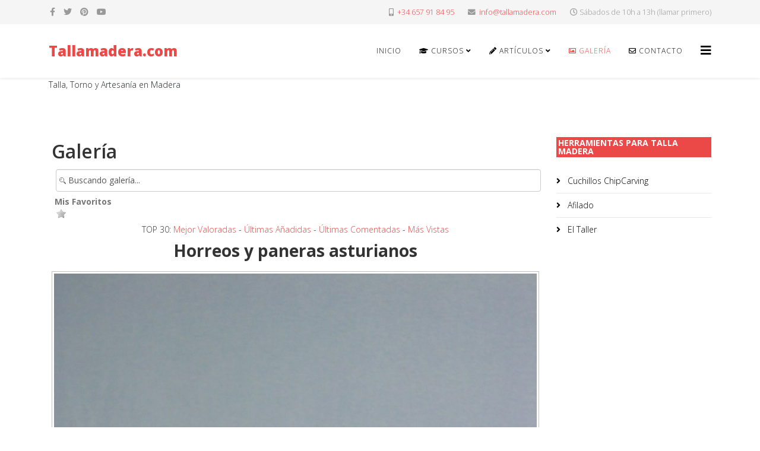

--- FILE ---
content_type: text/html; charset=utf-8
request_url: https://www.tallamadera.com/galerias/amigos-de-tallamaderacom/tallas-de-jmanolo/horreos-y-paneras-asturianos-740
body_size: 12233
content:
<!DOCTYPE html>
<html xmlns="http://www.w3.org/1999/xhtml" xml:lang="es-es" lang="es-es" dir="ltr">
	<head>
		<meta http-equiv="X-UA-Compatible" content="IE=edge">
		<meta name="viewport" content="width=device-width, initial-scale=1">
		<base href="https://www.tallamadera.com/galerias/amigos-de-tallamaderacom/tallas-de-jmanolo/horreos-y-paneras-asturianos-740" />
	<meta http-equiv="content-type" content="text/html; charset=utf-8" />
	<meta name="keywords" content="gubias pfeil, talla en madera, talla, chipcarving, gubias, pfeil, mifer, cuchillos talla, tilo, madera, talla, rosetones, rótulos de madera, encargos de talla, woodcarving, carving tools, carving knife, special wood for woodcarving." />
	<meta name="rights" content="www.tallamadera.com" />
	<meta name="author" content="J.Manolo" />
	<meta name="og:title" content="Horreos y paneras asturianos" />
	<meta name="og:type" content="article" />
	<meta name="og:url" content="https://www.tallamadera.com/galerias/amigos-de-tallamaderacom/tallas-de-jmanolo/horreos-y-paneras-asturianos-740" />
	<meta name="og:image" content="https://www.tallamadera.com/images/joomgallery/thumbnails/amigs_de_tallamaderacom_204/tallas_de_jmanolo_44/116_1697_20090626_1998243110.jpg" />
	<meta name="og:site_name" content="TallaMadera.com - Gubias Pfeil, la web de talla en madera." />
	<meta name="description" content="Tallamadera.com Gubias Pfeil, tu web de talla en madera, galería de fotos de talla, proyectos paso a paso de talla en madera, chipcarving, gubias y consejos sobre el arte de la talla. Venta de gubias pfeil - The Spanish web of woodcarving. Photo gallery of woodcarvers. Articles of projects,tips, tools, wood and woodcarvers." />
	<meta name="generator" content="Joomla! - Open Source Content Management" />
	<title>Galería - Categoría: Tallas de J.MANOLO - Imagen:  Horreos y paneras asturianos - TallaMadera.com - Gubias Pfeil, la web de talla en madera.</title>
	<link href="https://tallamadera.com/galerias/amigos-de-tallamaderacom/tallas-de-jmanolo/horreos-y-paneras-asturianos-740" rel="canonical" />
	<link href="/images/favicon.ico" rel="shortcut icon" type="image/vnd.microsoft.icon" />
	<link href="https://www.tallamadera.com/component/search/?Itemid=1008&amp;id=740&amp;format=opensearch" rel="search" title="Buscar TallaMadera.com - Gubias Pfeil, la web de talla en madera." type="application/opensearchdescription+xml" />
	<link href="/favicon.ico" rel="shortcut icon" type="image/vnd.microsoft.icon" />
	<link href="https://www.tallamadera.com/media/joomgallery/css/joom_settings.css" rel="stylesheet" type="text/css" />
	<link href="https://www.tallamadera.com/media/joomgallery/css/joomgallery.css" rel="stylesheet" type="text/css" />
	<link href="https://www.tallamadera.com/media/joomgallery/css/joom_local.css" rel="stylesheet" type="text/css" />
	<link href="https://www.tallamadera.com/media/joomgallery/js/motiongallery/css/jquery.mThumbnailScroller.css" rel="stylesheet" type="text/css" />
	<link href="/media/system/css/modal.css?914ff097b6df40ccbce8d6f815f0219e" rel="stylesheet" type="text/css" />
	<link href="//fonts.googleapis.com/css?family=Open+Sans:300,300italic,regular,italic,600,600italic,700,700italic,800,800italic&amp;subset=latin" rel="stylesheet" type="text/css" />
	<link href="/templates/shaper_helix3/css/bootstrap.min.css" rel="stylesheet" type="text/css" />
	<link href="/templates/shaper_helix3/css/joomla-fontawesome.min.css" rel="stylesheet" type="text/css" />
	<link href="/templates/shaper_helix3/css/font-awesome-v4-shims.min.css" rel="stylesheet" type="text/css" />
	<link href="/templates/shaper_helix3/css/template.css" rel="stylesheet" type="text/css" />
	<link href="/templates/shaper_helix3/css/presets/preset4.css" rel="stylesheet" class="preset" type="text/css" />
	<link href="/templates/shaper_helix3/css/frontend-edit.css" rel="stylesheet" type="text/css" />
	<style type="text/css">
.form_inscripcion {
  width: 80%;
  margin: 10px auto;
  background-color: #eaebe9;
  padding-left: 20px;
  padding-top: 10px;
}

h3.sp-module-title
{

    background-color: #eb4947;
    padding: 3px;
    font-weight: bold;
    color: #ffffff;
}

.mauticform-textarea {
    height: 150px;
}

.registration a.modal {
    display: inline;
    position: relative;
}body{font-family:Open Sans, sans-serif; font-weight:300; }h1{font-family:Open Sans, sans-serif; font-weight:800; }h2{font-family:Open Sans, sans-serif; font-weight:600; }h3{font-family:Open Sans, sans-serif; font-weight:normal; }h4{font-family:Open Sans, sans-serif; font-weight:normal; }h5{font-family:Open Sans, sans-serif; font-weight:600; }h6{font-family:Open Sans, sans-serif; font-weight:600; }@media (min-width: 1400px) {
.container {
max-width: 1140px;
}
}#sp-top-bar{ background-color:#f5f5f5;color:#999999; }#sp-bottom{ background-color:#f5f5f5;padding:100px 0px; }#sp-publi2{ margin:auto; }
	</style>
	<script type="application/json" class="joomla-script-options new">{"csrf.token":"d285b4e8b5ab600751cc2a01fcb5a588","system.paths":{"root":"","base":""}}</script>
	<script src="/media/jui/js/jquery.min.js?914ff097b6df40ccbce8d6f815f0219e" type="text/javascript"></script>
	<script src="/media/jui/js/jquery-noconflict.js?914ff097b6df40ccbce8d6f815f0219e" type="text/javascript"></script>
	<script src="/media/jui/js/jquery-migrate.min.js?914ff097b6df40ccbce8d6f815f0219e" type="text/javascript"></script>
	<script src="https://www.tallamadera.com/media/joomgallery/js/motiongallery/js/jquery.mThumbnailScroller.min.js" type="text/javascript"></script>
	<script src="/media/system/js/mootools-core.js?914ff097b6df40ccbce8d6f815f0219e" type="text/javascript"></script>
	<script src="/media/system/js/core.js?914ff097b6df40ccbce8d6f815f0219e" type="text/javascript"></script>
	<script src="/media/system/js/mootools-more.js?914ff097b6df40ccbce8d6f815f0219e" type="text/javascript"></script>
	<script src="/media/system/js/modal.js?914ff097b6df40ccbce8d6f815f0219e" type="text/javascript"></script>
	<script src="https://www.tallamadera.com/media/joomgallery/js/detail.js" type="text/javascript"></script>
	<script src="/plugins/system/helix3/assets/js/bootstrap.legacy.js" type="text/javascript"></script>
	<script src="/templates/shaper_helix3/js/bootstrap.min.js" type="text/javascript"></script>
	<script src="/templates/shaper_helix3/js/jquery.sticky.js" type="text/javascript"></script>
	<script src="/templates/shaper_helix3/js/main.js" type="text/javascript"></script>
	<script src="/templates/shaper_helix3/js/frontend-edit.js" type="text/javascript"></script>
	<script type="text/javascript">
function joom_startslideshow() {
  document.jg_slideshow_form.submit();
}

    var jg_photo_hover = 0;
    document.oncontextmenu = function() {
      if(jg_photo_hover==1) {
        return false;
      } else {
        return true;
      }
    }
    function joom_hover() {
      jg_photo_hover = (jg_photo_hover==1) ? 0 : 1;
    }document.onkeydown = joom_cursorchange;
		jQuery(function($) {
			SqueezeBox.initialize({});
			initSqueezeBox();
			$(document).on('subform-row-add', initSqueezeBox);

			function initSqueezeBox(event, container)
			{
				SqueezeBox.assign($(container || document).find('a.modal').get(), {
					parse: 'rel'
				});
			}
		});

		window.jModalClose = function () {
			SqueezeBox.close();
		};

		// Add extra modal close functionality for tinyMCE-based editors
		document.onreadystatechange = function () {
			if (document.readyState == 'interactive' && typeof tinyMCE != 'undefined' && tinyMCE)
			{
				if (typeof window.jModalClose_no_tinyMCE === 'undefined')
				{
					window.jModalClose_no_tinyMCE = typeof(jModalClose) == 'function'  ?  jModalClose  :  false;

					jModalClose = function () {
						if (window.jModalClose_no_tinyMCE) window.jModalClose_no_tinyMCE.apply(this, arguments);
						tinyMCE.activeEditor.windowManager.close();
					};
				}

				if (typeof window.SqueezeBoxClose_no_tinyMCE === 'undefined')
				{
					if (typeof(SqueezeBox) == 'undefined')  SqueezeBox = {};
					window.SqueezeBoxClose_no_tinyMCE = typeof(SqueezeBox.close) == 'function'  ?  SqueezeBox.close  :  false;

					SqueezeBox.close = function () {
						if (window.SqueezeBoxClose_no_tinyMCE)  window.SqueezeBoxClose_no_tinyMCE.apply(this, arguments);
						tinyMCE.activeEditor.windowManager.close();
					};
				}
			}
		};
		//remove conflict of mootools more show/hide function of element
(function(){
    if(window.MooTools && window.MooTools.More && Element && Element.implement){

        var mthide = Element.prototype.hide,
            mtshow = Element.prototype.show,
            mtslide = Element.prototype.slide;

        Element.implement({
            show: function(args){
                if(arguments.callee &&
                    arguments.callee.caller &&
                    arguments.callee.caller.toString().indexOf('isPropagationStopped') !== -1){ //jquery mark
                    return this;
                }

                return $.isFunction(mtshow) && mtshow.apply(this, args);
            },

            hide: function(){
                if(arguments.callee &&
                    arguments.callee.caller &&
                    arguments.callee.caller.toString().indexOf('isPropagationStopped') !== -1){ //jquery mark
                    return this;
                }

                return $.isFunction(mthide) && mthide.apply(this, arguments);
            },

            slide: function(args){
                if(arguments.callee &&
                    arguments.callee.caller &&
                    arguments.callee.caller.toString().indexOf('isPropagationStopped') !== -1){ //jquery mark
                    return this;
                }

                return $.isFunction(mtslide) && mtslide.apply(this, args);
            }
        })
    }
})();
var sp_preloader = '1';

var sp_gotop = '1';

var sp_offanimation = 'default';
    (function(w,d,t,u,n,a,m){w['MauticTrackingObject']=n;
        w[n]=w[n]||function(){(w[n].q=w[n].q||[]).push(arguments)},a=d.createElement(t),
        m=d.getElementsByTagName(t)[0];a.async=1;a.src=u;m.parentNode.insertBefore(a,m)
    })(window,document,'script','https://tallamadera.com/mkt/mtc.js','mt');

    mt('send', 'pageview', {});    var _paq = window._paq || [];// Start Cookie Alert
window.addEventListener("load", function(){
window.cookieconsent.initialise({
  "palette": {
    "popup": {
      "background": "#000000",
      "text": "#ffffff"
    },
    "button": {
      "background": "#f1d600",
      "text": "#000000",
    }
  },
  "theme": "block",
  "position": "bottom",
  "type": "info",
  "revokable": false,
  "revokeBtn": "<div class=\"cc-revoke {{classes}}\">Cookie Policy</div>",
  "content": {
    "message": "Esta web utiliza cookies para asegurar la mejor experiencia de usuario en su navegación.",
    "dismiss": "Acepto",
    "allow": "Allow cookies",
    "deny": "Refuse cookies",
    "link": "Leer Política de Cookies",
    "imprint_link": "Text for the link to the data privacy policy. For example More info (requires the filled field link).",
    "href": "/politica-de-privacidad-y-cookies",
  },
  "cookie": {
    "expiryDays": 365
  },
  "elements": {
    "messagelink": "<span id=\"cookieconsent:desc\" class=\"cc-message\">{{message}}<a aria-label=\"learn more about cookies\" role=\"button\" tabindex=\"0\" class=\"cc-link\" href=\"/politica-de-privacidad-y-cookies\" target=\"_blank\">{{link}}</a></span>"
  },
  onInitialise: function (status) {
    handleCookies(status);
  },
  onStatusChange: function (status, chosenBefore) {
    handleCookies(status);
  },
  onRevokeChoice: function () {
    handleCookies(status);
  }
})});
// End Cookie Alert
function handleCookies(status){






}

// Init handleCookies if the user doesn't choose any options
if (document.cookie.split(';').filter(function(item) {
    return item.indexOf('cookieconsent_status=') >= 0
}).length == 0) {
  handleCookies('notset');
};
	</script>
	<!-- Do not edit IE conditional style below -->
  <!--[if lte IE 6]>
  <style type="text/css">
    .pngfile {
      behavior:url('https://www.tallamadera.com/media/joomgallery/js/pngbehavior.htc') !important;
    }
  </style>
  <![endif]-->
  <!-- End Conditional Style -->
	<meta property="og:title" content="Horreos y paneras asturianos" />
  <meta property="og:type" content="article" />
  <meta property="og:url" content="https://www.tallamadera.com/galerias/amigos-de-tallamaderacom/tallas-de-jmanolo/horreos-y-paneras-asturianos-740" />
  <meta property="og:image" content="https://www.tallamadera.com/images/joomgallery/thumbnails/amigs_de_tallamaderacom_204/tallas_de_jmanolo_44/116_1697_20090626_1998243110.jpg" />
  <meta property="og:site_name" content="TallaMadera.com - Gubias Pfeil, la web de talla en madera." />
  <meta property="fb:admins" content="100002236204407" />
		<script src='https://www.google.com/recaptcha/api.js'></script>
		<script defer data-domain="tallamadera.com" src="https://plausible.somcloud.cat/js/script.js"></script>
	</head>
	
	<body class="site com-joomgallery view-detail no-layout no-task itemid-1008 es-es ltr  sticky-header layout-fluid off-canvas-menu-init">
	
		<div class="body-wrapper">
			<div class="body-innerwrapper">
				<div class="sp-pre-loader"><div class="sp-loader-bubble-loop"></div></div><section id="sp-top-bar"><div class="container"><div class="row"><div id="sp-top1" class="col-lg-6 "><div class="sp-column "><ul class="social-icons"><li><a target="_blank" href="https://www.facebook.com/tallamadera" aria-label="facebook"><i class="fa fa-facebook"></i></a></li><li><a target="_blank" href="https://twitter.com/tallamadera" aria-label="twitter"><i class="fa fa-twitter"></i></a></li><li><a target="_blank" href="https://es.pinterest.com/tallamadera/" aria-label="pinterest"><i class="fa fa-pinterest"></i></a></li><li><a target="_blank" href="https://www.youtube.com/channel/UCJoHuLkj8-ZvBUvTamCmhRw" aria-label="youtube"><i class="fa fa-youtube"></i></a></li></ul></div></div><div id="sp-top2" class="col-lg-6 "><div class="sp-column "><ul class="sp-contact-info"><li class="sp-contact-mobile"><i class="fa fa-mobile" aria-hidden="true"></i> <a href="tel:+34657918495">+34 657 91 84 95 </a></li><li class="sp-contact-email"><i class="fa fa-envelope" aria-hidden="true"></i> <a href="mailto:info@tallamadera.com">info@tallamadera.com</a></li><li class="sp-contact-time"><i class="fa fa-clock-o" aria-hidden="true"></i>Sábados de 10h a 13h (llamar primero)</li></ul></div></div></div></div></section><header id="sp-header"><div class="container"><div class="row"><div id="sp-logo" class="col-8 col-lg-3 "><div class="sp-column "><h1 class="logo"> <a href="/">Tallamadera.com</a></h1><p class="logo-slogan">Talla, Torno y Artesanía en Madera</p></div></div><div id="sp-menu" class="col-4 col-md-4 col-lg-9 "><div class="sp-column ">			<div class='sp-megamenu-wrapper'>
				<a id="offcanvas-toggler" href="#" aria-label="Helix3 Megamenu Options"><i class="fa fa-bars" aria-hidden="true" title="Helix3 Megamenu Options"></i></a>
				<ul class="sp-megamenu-parent menu-fade d-none d-lg-block"><li class="sp-menu-item"><a  href="/"  >Inicio</a></li><li class="sp-menu-item sp-has-child"><a  href="/cursos"  title="Talleres y Cursos de Talla y Torno en madera" ><i class="fa fa-graduation-cap"></i> Cursos</a><div class="sp-dropdown sp-dropdown-main sp-menu-right" style="width: 240px;"><div class="sp-dropdown-inner"><ul class="sp-dropdown-items"><li class="sp-menu-item"><a  href="/cursos/escuelas-de-talla"  >Escuelas de Talla</a></li><li class="sp-menu-item"><a  href="/cursos/curso-facil-de-talla"  >Curso Fácil de Talla</a></li></ul></div></div></li><li class="sp-menu-item sp-has-child"><a  href="/articulos"  ><i class="fa fa-pencil"></i> Artículos</a><div class="sp-dropdown sp-dropdown-main sp-menu-right" style="width: 240px;"><div class="sp-dropdown-inner"><ul class="sp-dropdown-items"><li class="sp-menu-item"><a  href="/articulos/herramientas"  >Herramientas</a></li><li class="sp-menu-item"><a  href="/articulos/la-madera"  >La madera</a></li><li class="sp-menu-item"><a  href="/articulos/el-dibujo"  >El Dibujo</a></li><li class="sp-menu-item"><a  href="/articulos/hablemos-de-arte"  >Hablemos de arte</a></li><li class="sp-menu-item"><a  href="/articulos/tallistas-escultores"  >Tallistas - Escultores</a></li><li class="sp-menu-item"><a  href="/articulos/foros"  >Foros</a></li><li class="sp-menu-item"><a  href="/articulos/videos"  >Vídeos</a></li><li class="sp-menu-item"><a  href="/articulos/sitemap"  >Sitemap</a></li></ul><div class="sp-module "><h3 class="sp-module-title">Buscador</h3><div class="sp-module-content"><div class="search">
	<form action="/galerias" method="post">
		<input name="searchword" id="mod-search-searchword" maxlength="200"  class="form-control search-query" type="text" size="20" placeholder="Buscar..." />
		<input type="hidden" name="task" value="search" />
		<input type="hidden" name="option" value="com_search" />
		<input type="hidden" name="Itemid" value="1008" />
	</form>
</div>
</div></div></div></div></li><li class="sp-menu-item current-item active"><a  href="/galerias"  ><i class="fa fa-image"></i> Galería</a></li><li class="sp-menu-item"><a  href="/contacto"  ><i class="fa fa-envelope-o"></i> Contacto</a></li></ul>			</div>
		</div></div></div></div></header><section id="sp-page-title"><div class="row"><div id="sp-title" class="col-lg-12 "><div class="sp-column "></div></div></div></section><section id="sp-main-body"><div class="container"><div class="row"><div id="sp-component" class="col-lg-9 "><div class="sp-column "><div id="system-message-container">
	</div>
<div class="gallery">
  <h2>
    Galería  </h2>
  <div class="jg_search">
    <form action="/galerias/search" method="post">
      <input title="Buscando galería..." type="text" name="sstring" class="inputbox" onblur="if(this.value=='') this.value='Buscando galería...';" onfocus="if(this.value=='Buscando galería...') this.value='';" value="Buscando galería..." />
    </form>
  </div>
  <div class="jg_my_favourites">
      <span class="jg_no_access hasHint" title="&lt;div class=&quot;tip-title&quot;&gt;Mis Favoritos&lt;/div&gt;&lt;div class=&quot;tip-text&quot;&gt;Disculpe, no tiene suficientes permisos ara usar la funcionalidad de favoritos&lt;/div&gt;">Mis Favoritos      <img src="https://www.tallamadera.com/media/joomgallery/images/star_gr.png" alt="Mis Favoritos" class="pngfile jg_icon jg-icon-star_gr" />    </span>
      </div>
  <div class="jg_toplist">
    TOP 30:    <a href="/galerias/mejor-valoradas">
      Mejor Valoradas</a>
    -
    <a href="/galerias/ultimas-anadidas">
      Últimas Añadidas</a>
    -
    <a href="/galerias/ultimas-comentadas">
      Últimas Comentadas</a>
    -
    <a href="/galerias/mas-vistas">
      Más Vistas</a>
  </div>
  <a name="joomimg"></a>
  <div>
    <h3 class="jg_imgtitle" id="jg_photo_title">
      Horreos y paneras asturianos    </h3>
  </div>
  <div id="jg_dtl_photo" class="jg_dtl_photo" style="text-align:center;">
      <img src="/galerias/image?view=image&amp;format=raw&amp;type=img&amp;id=740" class="jg_photo" id="jg_photo_big" width="900" height="1200" alt="Horreos y paneras asturianos" onmouseover="javascript:joom_hover();" onmouseout="javascript:joom_hover();" />
  </div>
  <div class="jg_displaynone">
    <form name="jg_slideshow_form" target="_top" method="post" action="">
      <input type="hidden" name="jg_number" value="740" readonly="readonly" />
      <input type="hidden" name="slideshow" value="1" readonly="readonly" />
    </form>
  </div>
  <div class="jg_displaynone" id="jg_displaynone">
    <a href="javascript:joom_startslideshow()" class="hasHint" title="&lt;div class=&quot;tip-title&quot;&gt;Diapositivas&lt;/div&gt;&lt;div class=&quot;tip-text&quot;&gt;Inicio&lt;/div&gt;">
      <img src="https://www.tallamadera.com/media/joomgallery/images/control_play.png" alt="Inicio" class="pngfile jg_icon jg-icon-control_play" /></a>
    <a href="javascript:photo.goon()" style="visibility:hidden; display:inline;"></a>
    <span class="hasHint" title="&lt;div class=&quot;tip-title&quot;&gt;Diapositivas&lt;/div&gt;&lt;div class=&quot;tip-text&quot;&gt;Terminar&lt;/div&gt;">
      <img src="https://www.tallamadera.com/media/joomgallery/images/control_stop_gr.png" alt="Ver tamaño completo" class="pngfile jg_icon jg-icon-control_stop_gr" />    </span>
  </div>
  <div class="jg_detailnavislide" id="jg_detailnavislide">
    <div class="jg_no_script">
      [Por favor, active JavaScript para poder ver las diapositivas]    </div>
  </div>
  <script type="text/javascript">
    document.getElementById('jg_displaynone').className = 'jg_detailnavislide';
    document.getElementById('jg_detailnavislide').className = 'jg_displaynone';
  </script>
  <div class="jg_detailnavi">
    <div class="jg_detailnaviprev">
      <form  name="form_jg_back_link" action="/galerias/amigos-de-tallamaderacom/tallas-de-jmanolo/cartel-tallado-en-castano-1337#joomimg">
        <input type="hidden" name="jg_back_link" readonly="readonly" />
      </form>
      <a href="/galerias/amigos-de-tallamaderacom/tallas-de-jmanolo/cartel-tallado-en-castano-1337#joomimg">
        <img src="https://www.tallamadera.com/media/joomgallery/images/arrow_left.png" alt="Anterior" class="pngfile jg_icon jg-icon-arrow_left" /></a>
      <a href="/galerias/amigos-de-tallamaderacom/tallas-de-jmanolo/cartel-tallado-en-castano-1337#joomimg">
        Anterior</a>
      <br />Fotografía 23 de 87      &nbsp;
    </div>
    <div class="jg_iconbar">
      <span class="hasHint" title="&lt;div class=&quot;tip-title&quot;&gt;Ver tamaño completo&lt;/div&gt;&lt;div class=&quot;tip-text&quot;&gt;¡Debe registrarse para ver la imagen a tamaño completo!&lt;/div&gt;">
        <img src="https://www.tallamadera.com/media/joomgallery/images/zoom_gr.png" alt="Ver tamaño completo" class="pngfile jg_icon jg-icon-zoom_gr" />      </span>
      <span class="hasHint" title="&lt;div class=&quot;tip-title&quot;&gt;Descargar&lt;/div&gt;&lt;div class=&quot;tip-text&quot;&gt;Disculpe, no tiene suficientes permisos ara usar la funcionalidad de favoritos&lt;/div&gt;">
        <img src="https://www.tallamadera.com/media/joomgallery/images/star_gr.png" alt="Descargar" class="pngfile jg_icon jg-icon-star_gr" />      </span>
      <a href="/galerias?view=report&amp;id=740&amp;tmpl=component" class="modal hasHint" title="&lt;div class=&quot;tip-title&quot;&gt;Informar acerca de esta imagen&lt;/div&gt;&lt;div class=&quot;tip-text&quot;&gt;Si desea que esta imagen sea quitada o censurada puede hacerlo enviando un comentario con sus razones.&lt;/div&gt;" rel="{handler:'iframe'}"><!--, size:{x:200,y:100}-->
        <img src="https://www.tallamadera.com/media/joomgallery/images/exclamation.png" alt="Informar acerca de esta imagen" class="pngfile jg_icon jg-icon-exclamation" /></a>
      <span style="vertical-align:bottom"><iframe src="http://www.facebook.com/plugins/like.php?href=https%3A%2F%2Fwww.tallamadera.com%2Fgalerias%2Famigos-de-tallamaderacom%2Ftallas-de-jmanolo%2Fhorreos-y-paneras-asturianos-740&amp;layout=button_count&amp;show_faces=true&amp;width=450&amp;height=30&amp;action=like&amp;font=&amp;colorscheme=light" scrolling="no" frameborder="0" style="border:none; overflow:hidden; width:450px; height:30px; vertical-align:bottom;" allowTransparency="true"></iframe></span><div class="g-plusone" data-size="medium"></div>
                <script type="text/javascript">
                  (function() {
                    var po = document.createElement('script');
                    po.type = 'text/javascript';
                    po.async = true;
                    po.src = 'https://apis.google.com/js/plusone.js';
                    var s = document.getElementsByTagName('script')[0]; s.parentNode.insertBefore(po, s);
                  })();
                </script><a href="https://twitter.com/share" class="twitter-share-button">Tweet</a>
<script>!function(d,s,id){var js,fjs=d.getElementsByTagName(s)[0];if(!d.getElementById(id)){js=d.createElement(s);js.id=id;js.src="//platform.twitter.com/widgets.js";fjs.parentNode.insertBefore(js,fjs);}}(document,"script","twitter-wjs");</script>    </div>
    <div class="jg_detailnavinext">
      <form name="form_jg_forward_link" action="/galerias/amigos-de-tallamaderacom/tallas-de-jmanolo/caja-castano-731#joomimg">
        <input type="hidden" name="jg_forward_link" readonly="readonly" />
      </form>
      <a href="/galerias/amigos-de-tallamaderacom/tallas-de-jmanolo/caja-castano-731#joomimg">
        Siguiente</a>
      <a href="/galerias/amigos-de-tallamaderacom/tallas-de-jmanolo/caja-castano-731#joomimg">
        <img src="https://www.tallamadera.com/media/joomgallery/images/arrow_right.png" alt="Siguiente" class="pngfile jg_icon jg-icon-arrow_right" /></a>
      <br />Fotografía 25 de 87      &nbsp;
    </div>
  </div>
  <div class="jg_minis">
    <div id="motioncontainer">
      <ul>
        <li>
          <a title="Exposicion" href="/galerias/amigos-de-tallamaderacom/tallas-de-jmanolo/exposicion-2363#joomimg">
            <img src="https://www.tallamadera.com/images/joomgallery/thumbnails/amigs_de_tallamaderacom_204/tallas_de_jmanolo_44/sam_0269_20101107_1613316168.jpg" class="jg_minipic" alt="Exposicion" /></a>
        </li>
        <li>
          <a title="Exposicion" href="/galerias/amigos-de-tallamaderacom/tallas-de-jmanolo/exposicion-2362#joomimg">
            <img src="https://www.tallamadera.com/images/joomgallery/thumbnails/amigs_de_tallamaderacom_204/tallas_de_jmanolo_44/sam_0268_20101107_1750963497.jpg" class="jg_minipic" alt="Exposicion" /></a>
        </li>
        <li>
          <a title="Caja motivos celtas tallada en castaño" href="/galerias/amigos-de-tallamaderacom/tallas-de-jmanolo/caja-motivos-celtas-tallada-en-castano-2361#joomimg">
            <img src="https://www.tallamadera.com/images/joomgallery/thumbnails/amigs_de_tallamaderacom_204/tallas_de_jmanolo_44/sam_0255_20101107_2021582263.jpg" class="jg_minipic" alt="Caja motivos celtas tallada en castaño" /></a>
        </li>
        <li>
          <a title="Caja motivos celtas tallada en castaño" href="/galerias/amigos-de-tallamaderacom/tallas-de-jmanolo/caja-motivos-celtas-tallada-en-castano-2360#joomimg">
            <img src="https://www.tallamadera.com/images/joomgallery/thumbnails/amigs_de_tallamaderacom_204/tallas_de_jmanolo_44/sam_0254_20101107_1993198383.jpg" class="jg_minipic" alt="Caja motivos celtas tallada en castaño" /></a>
        </li>
        <li>
          <a title="Reloj de péndulo en nogal" href="/galerias/amigos-de-tallamaderacom/tallas-de-jmanolo/reloj-de-pendulo-en-nogal-2125#joomimg">
            <img src="https://www.tallamadera.com/images/joomgallery/thumbnails/amigs_de_tallamaderacom_204/tallas_de_jmanolo_44/sam_0166_20101006_2083751221.jpg" class="jg_minipic" alt="Reloj de péndulo en nogal" /></a>
        </li>
        <li>
          <a title="Reloj de castaño" href="/galerias/amigos-de-tallamaderacom/tallas-de-jmanolo/reloj-de-castano-2124#joomimg">
            <img src="https://www.tallamadera.com/images/joomgallery/thumbnails/amigs_de_tallamaderacom_204/tallas_de_jmanolo_44/sam_0153_20101006_1691764635.jpg" class="jg_minipic" alt="Reloj de castaño" /></a>
        </li>
        <li>
          <a title="Reloj de castaño" href="/galerias/amigos-de-tallamaderacom/tallas-de-jmanolo/reloj-de-castano-2123#joomimg">
            <img src="https://www.tallamadera.com/images/joomgallery/thumbnails/amigs_de_tallamaderacom_204/tallas_de_jmanolo_44/sam_0149_20101006_1055142662.jpg" class="jg_minipic" alt="Reloj de castaño" /></a>
        </li>
        <li>
          <a title="Reloj de castaño" href="/galerias/amigos-de-tallamaderacom/tallas-de-jmanolo/reloj-de-castano-2117#joomimg">
            <img src="https://www.tallamadera.com/images/joomgallery/thumbnails/amigs_de_tallamaderacom_204/tallas_de_jmanolo_44/sam_0142_20101006_1553498519.jpg" class="jg_minipic" alt="Reloj de castaño" /></a>
        </li>
        <li>
          <a title="perchero en castaño" href="/galerias/amigos-de-tallamaderacom/tallas-de-jmanolo/perchero-en-castano-2120#joomimg">
            <img src="https://www.tallamadera.com/images/joomgallery/thumbnails/amigs_de_tallamaderacom_204/tallas_de_jmanolo_44/sam_0155_20101006_2065069400.jpg" class="jg_minipic" alt="perchero en castaño" /></a>
        </li>
        <li>
          <a title="perchero de castaño" href="/galerias/amigos-de-tallamaderacom/tallas-de-jmanolo/perchero-de-castano-2119#joomimg">
            <img src="https://www.tallamadera.com/images/joomgallery/thumbnails/amigs_de_tallamaderacom_204/tallas_de_jmanolo_44/sam_0216_20101006_1541685130.jpg" class="jg_minipic" alt="perchero de castaño" /></a>
        </li>
        <li>
          <a title="caja de olivo" href="/galerias/amigos-de-tallamaderacom/tallas-de-jmanolo/caja-de-olivo-2118#joomimg">
            <img src="https://www.tallamadera.com/images/joomgallery/thumbnails/amigs_de_tallamaderacom_204/tallas_de_jmanolo_44/sam_0237_20101006_1633714776.jpg" class="jg_minipic" alt="caja de olivo" /></a>
        </li>
        <li>
          <a title="Caja de castaño" href="/galerias/amigos-de-tallamaderacom/tallas-de-jmanolo/caja-de-castano-2116#joomimg">
            <img src="https://www.tallamadera.com/images/joomgallery/thumbnails/amigs_de_tallamaderacom_204/tallas_de_jmanolo_44/sam_0033_20101006_1433410251.jpg" class="jg_minipic" alt="Caja de castaño" /></a>
        </li>
        <li>
          <a title="Caja de castaño" href="/galerias/amigos-de-tallamaderacom/tallas-de-jmanolo/caja-de-castano-2115#joomimg">
            <img src="https://www.tallamadera.com/images/joomgallery/thumbnails/amigs_de_tallamaderacom_204/tallas_de_jmanolo_44/sam_0228_20101006_1504848429.jpg" class="jg_minipic" alt="Caja de castaño" /></a>
        </li>
        <li>
          <a title="caja castaño" href="/galerias/amigos-de-tallamaderacom/tallas-de-jmanolo/caja-castano-2122#joomimg">
            <img src="https://www.tallamadera.com/images/joomgallery/thumbnails/amigs_de_tallamaderacom_204/tallas_de_jmanolo_44/016_20101006_1477983036.jpg" class="jg_minipic" alt="caja castaño" /></a>
        </li>
        <li>
          <a title="caja castaño" href="/galerias/amigos-de-tallamaderacom/tallas-de-jmanolo/caja-castano-2121#joomimg">
            <img src="https://www.tallamadera.com/images/joomgallery/thumbnails/amigs_de_tallamaderacom_204/tallas_de_jmanolo_44/sam_0211_20101006_1028121101.jpg" class="jg_minipic" alt="caja castaño" /></a>
        </li>
        <li>
          <a title="Reloj" href="/galerias/amigos-de-tallamaderacom/tallas-de-jmanolo/reloj-1336#joomimg">
            <img src="https://www.tallamadera.com/images/joomgallery/thumbnails/amigs_de_tallamaderacom_204/tallas_de_jmanolo_44/img_2357_20091117_1079122844.jpg" class="jg_minipic" alt="Reloj" /></a>
        </li>
        <li>
          <a title="Cinturon" href="/galerias/amigos-de-tallamaderacom/tallas-de-jmanolo/cinturon-817#joomimg">
            <img src="https://www.tallamadera.com/images/joomgallery/thumbnails/amigs_de_tallamaderacom_204/tallas_de_jmanolo_44/imagen062_20090702_1590616325.jpg" class="jg_minipic" alt="Cinturon" /></a>
        </li>
        <li>
          <a title="Horreos y paneras asturianos" href="/galerias/amigos-de-tallamaderacom/tallas-de-jmanolo/horreos-y-paneras-asturianos-739#joomimg">
            <img src="https://www.tallamadera.com/images/joomgallery/thumbnails/amigs_de_tallamaderacom_204/tallas_de_jmanolo_44/117_1703_20090626_2003339185.jpg" class="jg_minipic" alt="Horreos y paneras asturianos" /></a>
        </li>
        <li>
          <a title="Caja castaño" href="/galerias/amigos-de-tallamaderacom/tallas-de-jmanolo/caja-castano-734#joomimg">
            <img src="https://www.tallamadera.com/images/joomgallery/thumbnails/amigs_de_tallamaderacom_204/tallas_de_jmanolo_44/img_3397_20090626_1830133760.jpg" class="jg_minipic" alt="Caja castaño" /></a>
        </li>
        <li>
          <a title="Caja castaño" href="/galerias/amigos-de-tallamaderacom/tallas-de-jmanolo/caja-castano-729#joomimg">
            <img src="https://www.tallamadera.com/images/joomgallery/thumbnails/amigs_de_tallamaderacom_204/tallas_de_jmanolo_44/img_3362_20090626_1112663819.jpg" class="jg_minipic" alt="Caja castaño" /></a>
        </li>
        <li>
          <a title="Caja castaño" href="/galerias/amigos-de-tallamaderacom/tallas-de-jmanolo/caja-castano-730#joomimg">
            <img src="https://www.tallamadera.com/images/joomgallery/thumbnails/amigs_de_tallamaderacom_204/tallas_de_jmanolo_44/img_3366_20090626_2011798026.jpg" class="jg_minipic" alt="Caja castaño" /></a>
        </li>
        <li>
          <a title="Caja castaño" href="/galerias/amigos-de-tallamaderacom/tallas-de-jmanolo/caja-castano-735#joomimg">
            <img src="https://www.tallamadera.com/images/joomgallery/thumbnails/amigs_de_tallamaderacom_204/tallas_de_jmanolo_44/img_3395_20090626_1141525042.jpg" class="jg_minipic" alt="Caja castaño" /></a>
        </li>
        <li>
          <a title="Cartel tallado en castaño" href="/galerias/amigos-de-tallamaderacom/tallas-de-jmanolo/cartel-tallado-en-castano-1337#joomimg">
            <img src="https://www.tallamadera.com/images/joomgallery/thumbnails/amigs_de_tallamaderacom_204/tallas_de_jmanolo_44/img_3904_20091117_1832821525.jpg" class="jg_minipic" alt="Cartel tallado en castaño" /></a>
        </li>
        <li>
          <a title="Horreos y paneras asturianos" href="/galerias/amigos-de-tallamaderacom/tallas-de-jmanolo/horreos-y-paneras-asturianos-740#joomimg">
            <img src="https://www.tallamadera.com/images/joomgallery/thumbnails/amigs_de_tallamaderacom_204/tallas_de_jmanolo_44/116_1697_20090626_1998243110.jpg" id="jg_mini_akt" class="jg_minipic" alt="Horreos y paneras asturianos" /></a>
        </li>
        <li>
          <a title="Caja castaño" href="/galerias/amigos-de-tallamaderacom/tallas-de-jmanolo/caja-castano-731#joomimg">
            <img src="https://www.tallamadera.com/images/joomgallery/thumbnails/amigs_de_tallamaderacom_204/tallas_de_jmanolo_44/imagen_093_20090626_1365128020.jpg" class="jg_minipic" alt="Caja castaño" /></a>
        </li>
        <li>
          <a title="Caja castaño" href="/galerias/amigos-de-tallamaderacom/tallas-de-jmanolo/caja-castano-736#joomimg">
            <img src="https://www.tallamadera.com/images/joomgallery/thumbnails/amigs_de_tallamaderacom_204/tallas_de_jmanolo_44/imagen_053_20090626_1508282664.jpg" class="jg_minipic" alt="Caja castaño" /></a>
        </li>
        <li>
          <a title="Horreos y paneras asturianos" href="/galerias/amigos-de-tallamaderacom/tallas-de-jmanolo/horreos-y-paneras-asturianos-741#joomimg">
            <img src="https://www.tallamadera.com/images/joomgallery/thumbnails/amigs_de_tallamaderacom_204/tallas_de_jmanolo_44/117_1702_20090626_1030213836.jpg" class="jg_minipic" alt="Horreos y paneras asturianos" /></a>
        </li>
        <li>
          <a title="Talla en madera de castaño" href="/galerias/amigos-de-tallamaderacom/tallas-de-jmanolo/talla-en-madera-de-castano-848#joomimg">
            <img src="https://www.tallamadera.com/images/joomgallery/thumbnails/amigs_de_tallamaderacom_204/tallas_de_jmanolo_44/img_3774_20090728_1233904388.jpg" class="jg_minipic" alt="Talla en madera de castaño" /></a>
        </li>
        <li>
          <a title="Caja castaño" href="/galerias/amigos-de-tallamaderacom/tallas-de-jmanolo/caja-castano-732#joomimg">
            <img src="https://www.tallamadera.com/images/joomgallery/thumbnails/amigs_de_tallamaderacom_204/tallas_de_jmanolo_44/imagen_094_20090626_1490342772.jpg" class="jg_minipic" alt="Caja castaño" /></a>
        </li>
        <li>
          <a title="Caja castaño" href="/galerias/amigos-de-tallamaderacom/tallas-de-jmanolo/caja-castano-737#joomimg">
            <img src="https://www.tallamadera.com/images/joomgallery/thumbnails/amigs_de_tallamaderacom_204/tallas_de_jmanolo_44/imagen_056_20090626_1423289132.jpg" class="jg_minipic" alt="Caja castaño" /></a>
        </li>
        <li>
          <a title="Cuchara" href="/galerias/amigos-de-tallamaderacom/tallas-de-jmanolo/cuchara-1564#joomimg">
            <img src="https://www.tallamadera.com/images/joomgallery/thumbnails/amigs_de_tallamaderacom_204/tallas_de_jmanolo_44/img_4263_20100214_1292900607.jpg" class="jg_minipic" alt="Cuchara" /></a>
        </li>
        <li>
          <a title="Talla en madera de castaño" href="/galerias/amigos-de-tallamaderacom/tallas-de-jmanolo/talla-en-madera-de-castano-849#joomimg">
            <img src="https://www.tallamadera.com/images/joomgallery/thumbnails/amigs_de_tallamaderacom_204/tallas_de_jmanolo_44/img_3785_20090728_1608449484.jpg" class="jg_minipic" alt="Talla en madera de castaño" /></a>
        </li>
        <li>
          <a title="Caja castaño" href="/galerias/amigos-de-tallamaderacom/tallas-de-jmanolo/caja-castano-733#joomimg">
            <img src="https://www.tallamadera.com/images/joomgallery/thumbnails/amigs_de_tallamaderacom_204/tallas_de_jmanolo_44/imagen_097_20090626_1508977848.jpg" class="jg_minipic" alt="Caja castaño" /></a>
        </li>
        <li>
          <a title="Talla castaño" href="/galerias/amigos-de-tallamaderacom/tallas-de-jmanolo/talla-castano-738#joomimg">
            <img src="https://www.tallamadera.com/images/joomgallery/thumbnails/amigs_de_tallamaderacom_204/tallas_de_jmanolo_44/img_1752_20090626_1825576059.jpg" class="jg_minipic" alt="Talla castaño" /></a>
        </li>
        <li>
          <a title="Talla en madera de castaño" href="/galerias/amigos-de-tallamaderacom/tallas-de-jmanolo/talla-en-madera-de-castano-850#joomimg">
            <img src="https://www.tallamadera.com/images/joomgallery/thumbnails/amigs_de_tallamaderacom_204/tallas_de_jmanolo_44/img_3786_20090728_1777880145.jpg" class="jg_minipic" alt="Talla en madera de castaño" /></a>
        </li>
        <li>
          <a title="Talla en madera de castaño" href="/galerias/amigos-de-tallamaderacom/tallas-de-jmanolo/talla-en-madera-de-castano-851#joomimg">
            <img src="https://www.tallamadera.com/images/joomgallery/thumbnails/amigs_de_tallamaderacom_204/tallas_de_jmanolo_44/img_3787_20090728_2078131486.jpg" class="jg_minipic" alt="Talla en madera de castaño" /></a>
        </li>
        <li>
          <a title="tallas en castaño" href="/galerias/amigos-de-tallamaderacom/tallas-de-jmanolo/tallas-en-castano-793#joomimg">
            <img src="https://www.tallamadera.com/images/joomgallery/thumbnails/amigs_de_tallamaderacom_204/tallas_de_jmanolo_44/img_3367_20090630_1129462741.jpg" class="jg_minipic" alt="tallas en castaño" /></a>
        </li>
        <li>
          <a title="Talla en madera de castaño" href="/galerias/amigos-de-tallamaderacom/tallas-de-jmanolo/talla-en-madera-de-castano-852#joomimg">
            <img src="https://www.tallamadera.com/images/joomgallery/thumbnails/amigs_de_tallamaderacom_204/tallas_de_jmanolo_44/img_3780_20090728_1713979798.jpg" class="jg_minipic" alt="Talla en madera de castaño" /></a>
        </li>
        <li>
          <a title="tallas en castaño" href="/galerias/amigos-de-tallamaderacom/tallas-de-jmanolo/tallas-en-castano-794#joomimg">
            <img src="https://www.tallamadera.com/images/joomgallery/thumbnails/amigs_de_tallamaderacom_204/tallas_de_jmanolo_44/img_3398_20090630_1010827828.jpg" class="jg_minipic" alt="tallas en castaño" /></a>
        </li>
        <li>
          <a title="Escudo de Oviedo en castaño" href="/galerias/amigos-de-tallamaderacom/tallas-de-jmanolo/escudo-de-oviedo-en-castano-853#joomimg">
            <img src="https://www.tallamadera.com/images/joomgallery/thumbnails/amigs_de_tallamaderacom_204/tallas_de_jmanolo_44/img_3791_20090728_1652585290.jpg" class="jg_minipic" alt="Escudo de Oviedo en castaño" /></a>
        </li>
        <li>
          <a title="tallas en castaño" href="/galerias/amigos-de-tallamaderacom/tallas-de-jmanolo/tallas-en-castano-795#joomimg">
            <img src="https://www.tallamadera.com/images/joomgallery/thumbnails/amigs_de_tallamaderacom_204/tallas_de_jmanolo_44/img_3401_20090630_1550357723.jpg" class="jg_minipic" alt="tallas en castaño" /></a>
        </li>
        <li>
          <a title="Escudo de Allande(Asturias) en castaño" href="/galerias/amigos-de-tallamaderacom/tallas-de-jmanolo/escudo-de-allandeasturias-en-castano-854#joomimg">
            <img src="https://www.tallamadera.com/images/joomgallery/thumbnails/amigs_de_tallamaderacom_204/tallas_de_jmanolo_44/img_3789_20090728_1003220444.jpg" class="jg_minipic" alt="Escudo de Allande(Asturias) en castaño" /></a>
        </li>
        <li>
          <a title="tallas en castaño" href="/galerias/amigos-de-tallamaderacom/tallas-de-jmanolo/tallas-en-castano-796#joomimg">
            <img src="https://www.tallamadera.com/images/joomgallery/thumbnails/amigs_de_tallamaderacom_204/tallas_de_jmanolo_44/img_3399_20090630_1071913184.jpg" class="jg_minipic" alt="tallas en castaño" /></a>
        </li>
        <li>
          <a title="tallas en castaño" href="/galerias/amigos-de-tallamaderacom/tallas-de-jmanolo/tallas-en-castano-797#joomimg">
            <img src="https://www.tallamadera.com/images/joomgallery/thumbnails/amigs_de_tallamaderacom_204/tallas_de_jmanolo_44/img_3406_20090630_1041084933.jpg" class="jg_minipic" alt="tallas en castaño" /></a>
        </li>
        <li>
          <a title="ARCA" href="/galerias/amigos-de-tallamaderacom/tallas-de-jmanolo/arca-715#joomimg">
            <img src="https://www.tallamadera.com/images/joomgallery/thumbnails/amigs_de_tallamaderacom_204/tallas_de_jmanolo_44/imagen_108_20090623_1767467944.jpg" class="jg_minipic" alt="ARCA" /></a>
        </li>
        <li>
          <a title="tallas en castaño" href="/galerias/amigos-de-tallamaderacom/tallas-de-jmanolo/tallas-en-castano-798#joomimg">
            <img src="https://www.tallamadera.com/images/joomgallery/thumbnails/amigs_de_tallamaderacom_204/tallas_de_jmanolo_44/img_3392_20090630_1261185721.jpg" class="jg_minipic" alt="tallas en castaño" /></a>
        </li>
        <li>
          <a title="ARCA" href="/galerias/amigos-de-tallamaderacom/tallas-de-jmanolo/arca-716#joomimg">
            <img src="https://www.tallamadera.com/images/joomgallery/thumbnails/amigs_de_tallamaderacom_204/tallas_de_jmanolo_44/imagen_109_20090623_1644471123.jpg" class="jg_minipic" alt="ARCA" /></a>
        </li>
        <li>
          <a title="tallas en castaño" href="/galerias/amigos-de-tallamaderacom/tallas-de-jmanolo/tallas-en-castano-799#joomimg">
            <img src="https://www.tallamadera.com/images/joomgallery/thumbnails/amigs_de_tallamaderacom_204/tallas_de_jmanolo_44/img_3391_20090630_1858454924.jpg" class="jg_minipic" alt="tallas en castaño" /></a>
        </li>
        <li>
          <a title="ARCA" href="/galerias/amigos-de-tallamaderacom/tallas-de-jmanolo/arca-717#joomimg">
            <img src="https://www.tallamadera.com/images/joomgallery/thumbnails/amigs_de_tallamaderacom_204/tallas_de_jmanolo_44/imagen_110_20090623_1763414907.jpg" class="jg_minipic" alt="ARCA" /></a>
        </li>
        <li>
          <a title="tallas en castaño" href="/galerias/amigos-de-tallamaderacom/tallas-de-jmanolo/tallas-en-castano-800#joomimg">
            <img src="https://www.tallamadera.com/images/joomgallery/thumbnails/amigs_de_tallamaderacom_204/tallas_de_jmanolo_44/imagen_103_20090630_1301918144.jpg" class="jg_minipic" alt="tallas en castaño" /></a>
        </li>
        <li>
          <a title="ARCA" href="/galerias/amigos-de-tallamaderacom/tallas-de-jmanolo/arca-718#joomimg">
            <img src="https://www.tallamadera.com/images/joomgallery/thumbnails/amigs_de_tallamaderacom_204/tallas_de_jmanolo_44/imagen_113_20090623_1931536798.jpg" class="jg_minipic" alt="ARCA" /></a>
        </li>
        <li>
          <a title="tallas en castaño" href="/galerias/amigos-de-tallamaderacom/tallas-de-jmanolo/tallas-en-castano-801#joomimg">
            <img src="https://www.tallamadera.com/images/joomgallery/thumbnails/amigs_de_tallamaderacom_204/tallas_de_jmanolo_44/imagen_104_20090630_1731321835.jpg" class="jg_minipic" alt="tallas en castaño" /></a>
        </li>
        <li>
          <a title="Pergamino boda" href="/galerias/amigos-de-tallamaderacom/tallas-de-jmanolo/pergamino-boda-719#joomimg">
            <img src="https://www.tallamadera.com/images/joomgallery/thumbnails/amigs_de_tallamaderacom_204/tallas_de_jmanolo_44/imagen_128_20090625_1006436193.jpg" class="jg_minipic" alt="Pergamino boda" /></a>
        </li>
        <li>
          <a title="tallas en castaño" href="/galerias/amigos-de-tallamaderacom/tallas-de-jmanolo/tallas-en-castano-802#joomimg">
            <img src="https://www.tallamadera.com/images/joomgallery/thumbnails/amigs_de_tallamaderacom_204/tallas_de_jmanolo_44/imagen_106_20090630_1779582932.jpg" class="jg_minipic" alt="tallas en castaño" /></a>
        </li>
        <li>
          <a title="Relojes en castaño" href="/galerias/amigos-de-tallamaderacom/tallas-de-jmanolo/relojes-en-castano-720#joomimg">
            <img src="https://www.tallamadera.com/images/joomgallery/thumbnails/amigs_de_tallamaderacom_204/tallas_de_jmanolo_44/imagen_060_20090625_1810145421.jpg" class="jg_minipic" alt="Relojes en castaño" /></a>
        </li>
        <li>
          <a title="tallas en castaño" href="/galerias/amigos-de-tallamaderacom/tallas-de-jmanolo/tallas-en-castano-803#joomimg">
            <img src="https://www.tallamadera.com/images/joomgallery/thumbnails/amigs_de_tallamaderacom_204/tallas_de_jmanolo_44/imagen_120_20090630_2082262453.jpg" class="jg_minipic" alt="tallas en castaño" /></a>
        </li>
        <li>
          <a title="Relojes en castaño" href="/galerias/amigos-de-tallamaderacom/tallas-de-jmanolo/relojes-en-castano-721#joomimg">
            <img src="https://www.tallamadera.com/images/joomgallery/thumbnails/amigs_de_tallamaderacom_204/tallas_de_jmanolo_44/imagen_129_20090625_1815330874.jpg" class="jg_minipic" alt="Relojes en castaño" /></a>
        </li>
        <li>
          <a title="tallas en castaño" href="/galerias/amigos-de-tallamaderacom/tallas-de-jmanolo/tallas-en-castano-804#joomimg">
            <img src="https://www.tallamadera.com/images/joomgallery/thumbnails/amigs_de_tallamaderacom_204/tallas_de_jmanolo_44/imagen_127_20090630_1910929085.jpg" class="jg_minipic" alt="tallas en castaño" /></a>
        </li>
        <li>
          <a title="Relojes en castaño" href="/galerias/amigos-de-tallamaderacom/tallas-de-jmanolo/relojes-en-castano-722#joomimg">
            <img src="https://www.tallamadera.com/images/joomgallery/thumbnails/amigs_de_tallamaderacom_204/tallas_de_jmanolo_44/img_2145_20090625_1506316197.jpg" class="jg_minipic" alt="Relojes en castaño" /></a>
        </li>
        <li>
          <a title="tallas en castaño" href="/galerias/amigos-de-tallamaderacom/tallas-de-jmanolo/tallas-en-castano-805#joomimg">
            <img src="https://www.tallamadera.com/images/joomgallery/thumbnails/amigs_de_tallamaderacom_204/tallas_de_jmanolo_44/imagen_101_20090630_1273035998.jpg" class="jg_minipic" alt="tallas en castaño" /></a>
        </li>
        <li>
          <a title="Caja ( tapa )" href="/galerias/amigos-de-tallamaderacom/tallas-de-jmanolo/caja-tapa-723#joomimg">
            <img src="https://www.tallamadera.com/images/joomgallery/thumbnails/amigs_de_tallamaderacom_204/tallas_de_jmanolo_44/imagen_123_20090625_1884619144.jpg" class="jg_minipic" alt="Caja ( tapa )" /></a>
        </li>
        <li>
          <a title="tallas en castaño" href="/galerias/amigos-de-tallamaderacom/tallas-de-jmanolo/tallas-en-castano-806#joomimg">
            <img src="https://www.tallamadera.com/images/joomgallery/thumbnails/amigs_de_tallamaderacom_204/tallas_de_jmanolo_44/imagen_114_20090630_1797967034.jpg" class="jg_minipic" alt="tallas en castaño" /></a>
        </li>
        <li>
          <a title="Caja ( frontal )" href="/galerias/amigos-de-tallamaderacom/tallas-de-jmanolo/caja-frontal-724#joomimg">
            <img src="https://www.tallamadera.com/images/joomgallery/thumbnails/amigs_de_tallamaderacom_204/tallas_de_jmanolo_44/imagen_124_20090625_1330037535.jpg" class="jg_minipic" alt="Caja ( frontal )" /></a>
        </li>
        <li>
          <a title="tallas en castaño" href="/galerias/amigos-de-tallamaderacom/tallas-de-jmanolo/tallas-en-castano-807#joomimg">
            <img src="https://www.tallamadera.com/images/joomgallery/thumbnails/amigs_de_tallamaderacom_204/tallas_de_jmanolo_44/imagen_115_20090630_1795522746.jpg" class="jg_minipic" alt="tallas en castaño" /></a>
        </li>
        <li>
          <a title="Caja ( lateral )" href="/galerias/amigos-de-tallamaderacom/tallas-de-jmanolo/caja-lateral-725#joomimg">
            <img src="https://www.tallamadera.com/images/joomgallery/thumbnails/amigs_de_tallamaderacom_204/tallas_de_jmanolo_44/imagen_125_20090625_2078277477.jpg" class="jg_minipic" alt="Caja ( lateral )" /></a>
        </li>
        <li>
          <a title="Talla en castaño" href="/galerias/amigos-de-tallamaderacom/tallas-de-jmanolo/talla-en-castano-808#joomimg">
            <img src="https://www.tallamadera.com/images/joomgallery/thumbnails/amigs_de_tallamaderacom_204/tallas_de_jmanolo_44/imagen_117_20090630_1026030120.jpg" class="jg_minipic" alt="Talla en castaño" /></a>
        </li>
        <li>
          <a title="Roseton personalizado" href="/galerias/amigos-de-tallamaderacom/tallas-de-jmanolo/roseton-personalizado-726#joomimg">
            <img src="https://www.tallamadera.com/images/joomgallery/thumbnails/amigs_de_tallamaderacom_204/tallas_de_jmanolo_44/img_2002_20090625_2026166352.jpg" class="jg_minipic" alt="Roseton personalizado" /></a>
        </li>
        <li>
          <a title="Talla en castaño" href="/galerias/amigos-de-tallamaderacom/tallas-de-jmanolo/talla-en-castano-809#joomimg">
            <img src="https://www.tallamadera.com/images/joomgallery/thumbnails/amigs_de_tallamaderacom_204/tallas_de_jmanolo_44/imagen_048_20090630_1543205664.jpg" class="jg_minipic" alt="Talla en castaño" /></a>
        </li>
        <li>
          <a title="Caja ( tapa )" href="/galerias/amigos-de-tallamaderacom/tallas-de-jmanolo/caja-tapa-727#joomimg">
            <img src="https://www.tallamadera.com/images/joomgallery/thumbnails/amigs_de_tallamaderacom_204/tallas_de_jmanolo_44/imagen_119_20090625_1541284909.jpg" class="jg_minipic" alt="Caja ( tapa )" /></a>
        </li>
        <li>
          <a title="Talla en castaño" href="/galerias/amigos-de-tallamaderacom/tallas-de-jmanolo/talla-en-castano-810#joomimg">
            <img src="https://www.tallamadera.com/images/joomgallery/thumbnails/amigs_de_tallamaderacom_204/tallas_de_jmanolo_44/imagen_052_20090630_1129074849.jpg" class="jg_minipic" alt="Talla en castaño" /></a>
        </li>
        <li>
          <a title="Caja ( frontal )" href="/galerias/amigos-de-tallamaderacom/tallas-de-jmanolo/caja-frontal-728#joomimg">
            <img src="https://www.tallamadera.com/images/joomgallery/thumbnails/amigs_de_tallamaderacom_204/tallas_de_jmanolo_44/imagen_122_20090625_2090681503.jpg" class="jg_minipic" alt="Caja ( frontal )" /></a>
        </li>
        <li>
          <a title="Talla en castaño" href="/galerias/amigos-de-tallamaderacom/tallas-de-jmanolo/talla-en-castano-811#joomimg">
            <img src="https://www.tallamadera.com/images/joomgallery/thumbnails/amigs_de_tallamaderacom_204/tallas_de_jmanolo_44/imagen_053_20090630_1904491809.jpg" class="jg_minipic" alt="Talla en castaño" /></a>
        </li>
        <li>
          <a title="Talla en castaño" href="/galerias/amigos-de-tallamaderacom/tallas-de-jmanolo/talla-en-castano-812#joomimg">
            <img src="https://www.tallamadera.com/images/joomgallery/thumbnails/amigs_de_tallamaderacom_204/tallas_de_jmanolo_44/imagen_116_20090630_1654246944.jpg" class="jg_minipic" alt="Talla en castaño" /></a>
        </li>
        <li>
          <a title="Balancin" href="/galerias/amigos-de-tallamaderacom/tallas-de-jmanolo/balancin-813#joomimg">
            <img src="https://www.tallamadera.com/images/joomgallery/thumbnails/amigs_de_tallamaderacom_204/tallas_de_jmanolo_44/13042008127_20090630_1741355755.jpg" class="jg_minipic" alt="Balancin" /></a>
        </li>
        <li>
          <a title="Grabado en pizarra" href="/galerias/amigos-de-tallamaderacom/tallas-de-jmanolo/grabado-en-pizarra-814#joomimg">
            <img src="https://www.tallamadera.com/images/joomgallery/thumbnails/amigs_de_tallamaderacom_204/tallas_de_jmanolo_44/imagen009_20090630_1914823428.jpg" class="jg_minipic" alt="Grabado en pizarra" /></a>
        </li>
        <li>
          <a title="Escudo c/portafotos Guardia Civil" href="/galerias/amigos-de-tallamaderacom/tallas-de-jmanolo/escudo-cportafotos-guardia-civil-815#joomimg">
            <img src="https://www.tallamadera.com/images/joomgallery/thumbnails/amigs_de_tallamaderacom_204/tallas_de_jmanolo_44/imagen032_20090630_2057217917.jpg" class="jg_minipic" alt="Escudo c/portafotos Guardia Civil" /></a>
        </li>
        <li>
          <a title="Talla castaño con pirograbacion" href="/galerias/amigos-de-tallamaderacom/tallas-de-jmanolo/talla-castano-con-pirograbacion-816#joomimg">
            <img src="https://www.tallamadera.com/images/joomgallery/thumbnails/amigs_de_tallamaderacom_204/tallas_de_jmanolo_44/imagen025_20090630_2056472158.jpg" class="jg_minipic" alt="Talla castaño con pirograbacion" /></a>
        </li>
        <li>
          <a title="Talla en castaño" href="/galerias/amigos-de-tallamaderacom/tallas-de-jmanolo/talla-en-castano-1315#joomimg">
            <img src="https://www.tallamadera.com/images/joomgallery/thumbnails/amigs_de_tallamaderacom_204/tallas_de_jmanolo_44/img_3773_20091105_1851979620.jpg" class="jg_minipic" alt="Talla en castaño" /></a>
        </li>
        <li>
          <a title="Talla en castaño" href="/galerias/amigos-de-tallamaderacom/tallas-de-jmanolo/talla-en-castano-1316#joomimg">
            <img src="https://www.tallamadera.com/images/joomgallery/thumbnails/amigs_de_tallamaderacom_204/tallas_de_jmanolo_44/img_3775_20091105_1728571608.jpg" class="jg_minipic" alt="Talla en castaño" /></a>
        </li>
        <li>
          <a title="Talla en castaño" href="/galerias/amigos-de-tallamaderacom/tallas-de-jmanolo/talla-en-castano-1317#joomimg">
            <img src="https://www.tallamadera.com/images/joomgallery/thumbnails/amigs_de_tallamaderacom_204/tallas_de_jmanolo_44/img_3785_20091105_1907997252.jpg" class="jg_minipic" alt="Talla en castaño" /></a>
        </li>
        <li>
          <a title="Talla en castaño" href="/galerias/amigos-de-tallamaderacom/tallas-de-jmanolo/talla-en-castano-1318#joomimg">
            <img src="https://www.tallamadera.com/images/joomgallery/thumbnails/amigs_de_tallamaderacom_204/tallas_de_jmanolo_44/img_3778_20091105_1826258777.jpg" class="jg_minipic" alt="Talla en castaño" /></a>
        </li>
        <li>
          <a title="Arca en castaño" href="/galerias/amigos-de-tallamaderacom/tallas-de-jmanolo/arca-en-castano-1319#joomimg">
            <img src="https://www.tallamadera.com/images/joomgallery/thumbnails/amigs_de_tallamaderacom_204/tallas_de_jmanolo_44/img_3793_20091105_1971168811.jpg" class="jg_minipic" alt="Arca en castaño" /></a>
        </li>
        <li>
          <a title="Arca en castaño" href="/galerias/amigos-de-tallamaderacom/tallas-de-jmanolo/arca-en-castano-1320#joomimg">
            <img src="https://www.tallamadera.com/images/joomgallery/thumbnails/amigs_de_tallamaderacom_204/tallas_de_jmanolo_44/img_3794_20091105_1791772871.jpg" class="jg_minipic" alt="Arca en castaño" /></a>
        </li>
        <li>
          <a title="Arca en castaño" href="/galerias/amigos-de-tallamaderacom/tallas-de-jmanolo/arca-en-castano-1321#joomimg">
            <img src="https://www.tallamadera.com/images/joomgallery/thumbnails/amigs_de_tallamaderacom_204/tallas_de_jmanolo_44/img_3796_20091105_2087564168.jpg" class="jg_minipic" alt="Arca en castaño" /></a>
        </li>
        <li>
          <a title="Arca en castaño" href="/galerias/amigos-de-tallamaderacom/tallas-de-jmanolo/arca-en-castano-1322#joomimg">
            <img src="https://www.tallamadera.com/images/joomgallery/thumbnails/amigs_de_tallamaderacom_204/tallas_de_jmanolo_44/img_3798_20091105_1899181246.jpg" class="jg_minipic" alt="Arca en castaño" /></a>
        </li>
        <li>
          <a title="Arca en castaño" href="/galerias/amigos-de-tallamaderacom/tallas-de-jmanolo/arca-en-castano-1323#joomimg">
            <img src="https://www.tallamadera.com/images/joomgallery/thumbnails/amigs_de_tallamaderacom_204/tallas_de_jmanolo_44/img_3800_20091105_1457677211.jpg" class="jg_minipic" alt="Arca en castaño" /></a>
        </li>
        <li>
          <a title="Carteles tallados en castaño" href="/galerias/amigos-de-tallamaderacom/tallas-de-jmanolo/carteles-tallados-en-castano-1324#joomimg">
            <img src="https://www.tallamadera.com/images/joomgallery/thumbnails/amigs_de_tallamaderacom_204/tallas_de_jmanolo_44/007_20091105_2051639725.jpg" class="jg_minipic" alt="Carteles tallados en castaño" /></a>
        </li>
      </ul>
      <script>
        (function($){
          $(window).load(function(){
            $("#motioncontainer").mThumbnailScroller({
              axis:"x",
              type:"hover-20",
              callbacks:{
                onInit:function(){
                  var $this = $(this);
                  var moveTo = $("#jg_mini_akt").position().left + ($("#jg_mini_akt").width() / 2) - ($("#motioncontainer").find(".mTSWrapper").width() / 2);
                  $this.mThumbnailScroller("scrollTo", (moveTo > 0 ? moveTo : "left"));
                  setTimeout(function() { $this.addClass("jg_scroller-ready"); }, 300);
                }
              },
            });
          });
        })(jQuery);
      </script>
    </div>
  </div>
  <div class="well well-small jg_details">
    <div class="jg-details-header">
      <h4 >
        Información de la imagen      </h4>
    </div>
          <div class="jg_row2">
        <div class="jg_photo_left">
          Accesos        </div>
        <div class="jg_photo_right" id="jg_photo_hits">
          2403        </div>
      </div>
      <div class="jg_row1">
        <div class="jg_photo_left">
          Evaluación        </div>
        <div class="jg_photo_right" id="jg_photo_rating">
          <div class="jg_starrating_detail  hasHint" title="&lt;div class=&quot;tip-title&quot;&gt;Evaluación&lt;/div&gt;&lt;div class=&quot;tip-text&quot;&gt;0.00 (0 votos)&lt;/div&gt;">  <div style="width:0%"></div></div>        </div>
      </div>
      <div class="jg_row2">
        <div class="jg_photo_left">
          Autor        </div>
        <div class="jg_photo_right" id="jg_photo_author">
          J.Manolo        </div>
      </div>
  </div>
  <div id="jg_voting" class="well well-small jg_voting">
    <div class="jg-details-header">
      <h4 >
        Evaluación de la Imagen      </h4>
    </div>
        Por favor, primero regístrese...  </div>
  <div class="well well-small jg_commentsarea">
    <div class="jg-details-header">
      <h4 >
        Comentarios de la imagen       </h4>
    </div>
      <a name="joomcomments"></a>
      <table width="100%" cellspacing="0" cellpadding="0" border="0">
        <tbody>
          <tr class="jg_row1">
            <td class="jg_cmtf">
              La imagen no tiene comentarios.                           </td>
          </tr>
        </tbody>
      </table>      <div class="jg_row2">
        <div class="jg_cmtf">
          Los invitados no pueden hacer comentarios. Regístrese, por favor...        </div>
      </div>
  </div>
  <div class="well well-small jg_send2friend">
    <div class="jg-details-header">
      <h4 >
        Enviar a un amigo      </h4>
    </div>
      <div class="jg_row1">
        Por favor, primero regístrese...      </div>
  </div>
  <div class="jg-footer">
    &nbsp;
  </div>
  <div class="jg_toplist">
    TOP 30:    <a href="/galerias/mejor-valoradas">
      Mejor Valoradas</a>
    -
    <a href="/galerias/ultimas-anadidas">
      Últimas Añadidas</a>
    -
    <a href="/galerias/ultimas-comentadas">
      Últimas Comentadas</a>
    -
    <a href="/galerias/mas-vistas">
      Más Vistas</a>
  </div>
  <div class="jg_gallerystats">
    Número total de imágenes de todas las categorías: 3,571    <br />
    Número total de visitas a todas las imágenes: 5,306,366  </div>
  <div class="jg_back">
    <a href="/galerias/amigos-de-tallamaderacom/tallas-de-jmanolo">
      Volver a la vista de categoría</a>
  </div>
  <div class="jg_search">
    <form action="/galerias/search" method="post">
      <input type="text" name="sstring" class="inputbox" onblur="if(this.value=='') this.value='Buscando galería...';" onfocus="if(this.value=='Buscando galería...') this.value='';" value="Buscando galería..." />
    </form>
  </div>
  <div class="jg_pathway" >
    <a href="/galerias">
      <img src="https://www.tallamadera.com/media/joomgallery/images/home.png" alt="Página de Inicio" class="pngfile jg_icon jg-icon-home" hspace="6" border="0" align="middle" /></a>
    <a href="/galerias" class="jg_pathitem">Página de Inicio</a> &raquo; <a href="/galerias/amigos-de-tallamaderacom" class="jg_pathitem">Amig@s de Tallamadera.com</a> &raquo; <a href="/galerias/amigos-de-tallamaderacom/tallas-de-jmanolo" class="jg_pathitem">Tallas de J.MANOLO</a> &raquo; Horreos y paneras asturianos  </div>
  <div class="jg_clearboth"></div>
  <div align="center" class="jg_poweredbydiv">
    <a href="http://www.joomgallery.net" target="_blank">
      <img src="https://www.tallamadera.com/media/joomgallery/images/powered_by.gif" class="jg_poweredby" alt="Powered by JoomGallery" />
    </a>
  </div>
</div></div></div><div id="sp-right" class="col-lg-3 "><div class="sp-column class2"><div class="sp-module "><h3 class="sp-module-title">Herramientas para talla madera</h3><div class="sp-module-content"><ul class="nav menu">
<li class="item-776"><a href="/cuchillos-chipcarving" > Cuchillos ChipCarving</a></li><li class="item-778"><a href="/afilado" > Afilado</a></li><li class="item-777"><a href="/el-taller" > El Taller</a></li></ul>
</div></div></div></div></div></div></section><section id="sp-bottom"><div class="container"><div class="row"><div id="sp-bottom2" class="col-md-6 col-lg-12 "><div class="sp-column "><div class="sp-module "><h3 class="sp-module-title">Otros artículos</h3><div class="sp-module-content"><div class="latestnews">
	<div itemscope itemtype="http://schema.org/Article">
		<a href="/?view=article&amp;id=584:review-by-nigel&amp;catid=69" itemprop="url">
			<span itemprop="name">
				Review by Nigel			</span>
		</a>
		<small>23 Febrero 2022</small>
	</div>
	<div itemscope itemtype="http://schema.org/Article">
		<a href="/articulos/videos/videos-cortos-de-tallamadera-com/gubias-pfeil-en-accion" itemprop="url">
			<span itemprop="name">
				Gubias Pfeil en acción			</span>
		</a>
		<small>19 Septiembre 2021</small>
	</div>
	<div itemscope itemtype="http://schema.org/Article">
		<a href="/cursos/cursos-de-talla-en-madera" itemprop="url">
			<span itemprop="name">
				Cursos de Talla en Madera			</span>
		</a>
		<small>07 Diciembre 2016</small>
	</div>
	<div itemscope itemtype="http://schema.org/Article">
		<a href="/cursos/curso-facil-de-talla/aprender-a-tallar-curso-facil-de-talla-en-madera2" itemprop="url">
			<span itemprop="name">
				Aprender a tallar. Curso fácil de talla en madera. Introducción			</span>
		</a>
		<small>19 Enero 2011</small>
	</div>
	<div itemscope itemtype="http://schema.org/Article">
		<a href="/cursos/cursos-chipcarving/curso-de-chip-carving" itemprop="url">
			<span itemprop="name">
				Curso de Chip Carving			</span>
		</a>
		<small>26 Enero 2010</small>
	</div>
</div>
</div></div></div></div></div></div></section><section id="sp-publi2"><div class="row"><div id="sp-banners-pie" class="col-lg-12 "><div class="sp-column "><div class="sp-module "><div class="sp-module-content"><div class="bannergroup">


</div>
</div></div></div></div></div></section><footer id="sp-footer"><div class="container"><div class="row"><div id="sp-footer1" class="col-lg-12 "><div class="sp-column "><div class="sp-module "><div class="sp-module-content"><ul class="nav menu nav navbar-nav">
<li class="item-1275"><a href="/politica-de-privacidad-y-cookies" > Política de Privacidad y Cookies</a></li></ul>
</div></div><span class="sp-copyright">© 2025 Tallamadera.com - All Rights Reserved. Designed By JordanPerez.com</span></div></div></div></div></footer>			</div>
		</div>
		
		<!-- Off Canvas Menu -->
		<div class="offcanvas-menu">
			<a href="#" class="close-offcanvas" aria-label="Close"><i class="fa fa-remove" aria-hidden="true" title="Close"></i></a>
			<div class="offcanvas-inner">
									<div class="sp-module "><div class="sp-module-content"><ul class="nav menu">
<li class="item-996"><a href="/" > Inicio</a></li><li class="item-997  deeper parent"><a href="/cursos" title="Talleres y Cursos de Talla y Torno en madera" > <i class="fa fa-graduation-cap"></i> Cursos</a><span class="offcanvas-menu-toggler collapsed" data-bs-toggle="collapse" data-bs-target="#collapse-menu-997"><i class="open-icon fa fa-angle-down"></i><i class="close-icon fa fa-angle-up"></i></span><ul class="collapse" id="collapse-menu-997"><li class="item-1029"><a href="/cursos/escuelas-de-talla" > Escuelas de Talla</a></li><li class="item-1098"><a href="/cursos/curso-facil-de-talla" > Curso Fácil de Talla</a></li></ul></li><li class="item-1025  deeper parent"><a href="/articulos" > <i class="fa fa-pencil"></i> Artículos</a><span class="offcanvas-menu-toggler collapsed" data-bs-toggle="collapse" data-bs-target="#collapse-menu-1025"><i class="open-icon fa fa-angle-down"></i><i class="close-icon fa fa-angle-up"></i></span><ul class="collapse" id="collapse-menu-1025"><li class="item-198"><a href="/articulos/herramientas" > Herramientas</a></li><li class="item-1026"><a href="/articulos/la-madera" > La madera</a></li><li class="item-1027"><a href="/articulos/el-dibujo" > El Dibujo</a></li><li class="item-1124"><a href="/articulos/hablemos-de-arte" > Hablemos de arte</a></li><li class="item-1125"><a href="/articulos/tallistas-escultores" > Tallistas - Escultores</a></li><li class="item-1312"><a href="/articulos/foros" > Foros</a></li><li class="item-1318"><a href="/articulos/videos" > Vídeos</a></li><li class="item-1322"><a href="/articulos/sitemap" > Sitemap</a></li></ul></li><li class="item-1008  current active"><a href="/galerias" > <i class="fa fa-image"></i> Galería</a></li><li class="item-1006"><a href="/contacto" > <i class="fa fa-envelope-o"></i> Contacto</a></li></ul>
</div></div>
							</div>
		</div>
				
		<!-- Global Site Tag (gtag.js) - Google Analytics -->
<script async src="https://www.googletagmanager.com/gtag/js?id=UA-364383-11"></script>
<script>
  window.dataLayer = window.dataLayer || [];
  function gtag(){dataLayer.push(arguments);}
  gtag('js', new Date());

  gtag('config', 'UA-364383-11');
</script>
				
		
		
				
		<!-- Go to top -->
					<a href="javascript:void(0)" class="scrollup" aria-label="Go To Top">&nbsp;</a>
			</body>
</html>


--- FILE ---
content_type: text/html; charset=utf-8
request_url: https://accounts.google.com/o/oauth2/postmessageRelay?parent=https%3A%2F%2Fwww.tallamadera.com&jsh=m%3B%2F_%2Fscs%2Fabc-static%2F_%2Fjs%2Fk%3Dgapi.lb.en.2kN9-TZiXrM.O%2Fd%3D1%2Frs%3DAHpOoo_B4hu0FeWRuWHfxnZ3V0WubwN7Qw%2Fm%3D__features__
body_size: 165
content:
<!DOCTYPE html><html><head><title></title><meta http-equiv="content-type" content="text/html; charset=utf-8"><meta http-equiv="X-UA-Compatible" content="IE=edge"><meta name="viewport" content="width=device-width, initial-scale=1, minimum-scale=1, maximum-scale=1, user-scalable=0"><script src='https://ssl.gstatic.com/accounts/o/2580342461-postmessagerelay.js' nonce="FICLqvkQ6_RY4Q4u7nN_Kw"></script></head><body><script type="text/javascript" src="https://apis.google.com/js/rpc:shindig_random.js?onload=init" nonce="FICLqvkQ6_RY4Q4u7nN_Kw"></script></body></html>

--- FILE ---
content_type: text/css
request_url: https://www.tallamadera.com/media/joomgallery/css/joom_settings.css
body_size: 1066
content:

/* Joomgallery CSS
CSS Styles generated by settings in the Joomgallery backend.
DO NOT EDIT - this file will be overwritten every time the config is saved.
Adjust your styles in joom_local.css instead.

CSS Styles, die ueber die Speicherung der Konfiguration im Backend erzeugt werden.
BITTE NICHT VERAENDERN - diese Datei wird  mit dem naechsten Speichern ueberschrieben.
Bitte nehmen Sie Aenderungen in der Datei joom_local.css in diesem
Verzeichnis vor. Sie koennen sie neu erstellen oder die schon vorhandene
joom_local.css.README umbenennen und anpassen
*/

/* Gallery view */
.jg_element_gal, .jg_element_gal_r {
  float:left;
  width:33%;
}
.jg_element_txt {
  text-align:center !important;
}
.jg_element_txt_subs {
  text-align:center !important;
  font-size: 0.9em;
}
.jg_photo_container {
  text-align:center !important;
}

/* Category view */
.jg_element_cat {
  width:33%;
  float:left;
  text-align:center !important;

}
.jg_catelem_cat a{
  height:350px;
}
.jg_catelem_photo {
  display:block;
  text-align:center !important;
}
.jg_catelem_txt {
  text-align:center !important;
}
.jg_starrating_cat {
  width:80px;
  background: url(../images/star_gr.png) 0 0 repeat-x;
  margin: 0 auto;
}
.jg_starrating_cat div {
  height:16px;
  background: url(../images/star_orange.png) 0 0 repeat-x;
  margin-left: 0;
  margin-right: auto;
}

/* Subcategory view */
.jg_subcatelem_cat, .jg_subcatelem_cat_r{
  width:33%;
  float:left;
  text-align:center !important;
}
.jg_subcatelem_cat a{
  height:350px;
}
.jg_subcatelem_photo {
  text-align:center !important;

}
.jg_subcatelem_txt {
  clear:both;
  text-align:center !important;
}

/* Detail view */
.jg_minipic {
  height:28px;
}
#motioncontainer {
  width:400px; /* Set to gallery width, in px or percentage */
  height:50px;/* Set to gallery height */
}
.jg_starrating_detail {
  width:80px;
  background: url(../images/star_gr.png) 0 0 repeat-x;
}
.jg_starrating_detail div {
  height:16px;
  background: url(../images/star_orange.png) 0 0 repeat-x;
}
.jg_starrating_bar,
.jg_starrating_bar div:hover,
.jg_starrating_bar div:active,
.jg_starrating_bar div:focus,
.jg_starrating_bar .jg_current-rating {
  background: url(../images/star_rating.png) left -1000px repeat-x;
}
.jg_starrating_bar {
  position:relative;
  width:120px;
  height:24px;
  overflow:hidden;
  list-style:none;
  margin:0px auto !important;
  padding:0 !important;
  background-position:left top;
}
.jg_starrating_bar li {
  display:inline;
  padding:0 !important;
  margin:0 !important;
}
.jg_starrating_bar div,
.jg_starrating_bar .jg_current-rating {
  position:absolute;
  top:0;
  left:0;
  text-indent:-1000em;
  height:24px;
  line-height:24px;
  outline:none;
  overflow:hidden;
  border: none;
}
.jg_starrating_bar div:hover,
.jg_starrating_bar div:active,
.jg_starrating_bar div:focus {
  background-position:left bottom;
}
.jg_starrating_bar div.jg_star_1 {
  width:20%;
  z-index:6;
  cursor:pointer;
  display:inline;
}
.jg_starrating_bar div.jg_star_2 {
  width:40%;
  z-index:5;
  cursor:pointer;
  display:inline;
}
.jg_starrating_bar div.jg_star_3 {
  width:60%;
  z-index:4;
  cursor:pointer;
  display:inline;
}
.jg_starrating_bar div.jg_star_4 {
  width:80%;
  z-index:3;
  cursor:pointer;
  display:inline;
}
.jg_starrating_bar div.jg_star_5 {
  width:100%;
  z-index:2;
  cursor:pointer;
  display:inline;
}
.jg_starrating_bar .jg_current-rating {
  z-index:1;
  background-position:left center;
}

/* Special view - Toplists*/
.jg_topelement, .jg_favelement {
  width:33%;
  height:auto;
  float:left;
  height:100%;
  text-align:center !important;
}
.jg_topelem_photo, .jg_favelem_photo {
  text-align:center !important
}
.jg_topelem_txt, .jg_favelem_txt {
  text-align:center !important;
}
.jg_starrating_fav, .jg_starrating_top  {
  width:80px;
  background: url(../images/star_gr.png) 0 0 repeat-x;
  margin: 0 auto;
}
.jg_starrating_fav div, .jg_starrating_top div {
  height:16px;
  background: url(../images/star_orange.png) 0 0 repeat-x;
  margin-left: 0;
  margin-right: auto;
}

/* Search view*/
.jg_searchelement {
  width:33%;
  height:auto;
  float:left;
  height:100%;
  text-align:center !important;
}
.jg_searchelem_photo {
  text-align: center !important;
}
.jg_searchelem_txt {
  text-align: center !important;
}
.jg_starrating_search  {
  width:80px;
  background: url(../images/star_gr.png) 0 0 repeat-x;
  margin: 0 auto;
}
.jg_starrating_search div {
  height:16px;
  background: url(../images/star_orange.png) 0 0 repeat-x;
  margin-left: 0;
  margin-right: auto;
}


--- FILE ---
content_type: application/javascript; charset=utf-8
request_url: https://www.tallamadera.com/media/joomgallery/js/detail.js
body_size: 1945
content:
// $HeadURL: https://joomgallery.org/svn/joomgallery/JG-3/JG/trunk/media/joomgallery/js/detail.js $
// $Id: detail.js 4078 2013-02-12 10:56:43Z erftralle $
/****************************************************************************************\
**   JoomGallery 3                                                                      **
**   By: JoomGallery::ProjectTeam                                                       **
**   Copyright (C) 2008 - 2013  JoomGallery::ProjectTeam                                **
**   Based on: JoomGallery 1.0.0 by JoomGallery::ProjectTeam                            **
**   Released under GNU GPL Public License                                              **
**   License: http://www.gnu.org/copyleft/gpl.html or have a look                       **
**   at administrator/components/com_joomgallery/LICENSE.TXT                            **
\****************************************************************************************/

// Javascript for SmilieInsert and Form Check
function joom_getcoordinates()
{
  document.nameshieldform.xvalue.value = document.getElementById('jg-movable-nametag').offsetTop;
  document.nameshieldform.yvalue.value = document.getElementById('jg-movable-nametag').offsetLeft;
  document.nameshieldform.submit();
}

function selectnametag(id, username)
{
  window.parent.document.getElementById('jg-movable-nametag').removeClass('jg_displaynone');
  window.parent.document.getElementById('jg-movable-nametag').set('text', username);
  window.parent.document.nameshieldform.userid.value = id;
  width = username.length * jg_nameshields_width;
  window.parent.document.getElementById('jg-movable-nametag').style.width = width + 'px';
  window.parent.SqueezeBox.close();
  window.parent.document.getElementById('jg-movable-nametag-icon').position({
    relativeTo: document.id('jg-movable-nametag'),
    position: 'upperRight',
    edge: 'bottomLeft'
  }).reveal();
}

function joom_validatecomment()
{
  if (document.commentform.cmttext.value == '')
  {
    alert(Joomla.JText._('COM_JOOMGALLERY_DETAIL_COMMENTS_ALERT_ENTER_COMMENT'));
  }
  else
  {
    if (document.commentform.jg_captcha_code != null
        && document.commentform.jg_captcha_code.value == '')
    {
      alert(Joomla.JText._('COM_JOOMGALLERY_DETAIL_COMMENTS_ALERT_ENTER_CODE'));
    }
    else
    {
      document.commentform.submit();
    }
  }
}

function joom_smilie(thesmile)
{
  document.commentform.cmttext.value += thesmile + ' ';
  document.commentform.cmttext.focus();
}

function joom_validatesend2friend()
{
  if ((document.send2friend.send2friendname.value == '')
      || (document.send2friend.send2friendemail.value == ''))
  {
    alert(Joomla.JText._('COM_JOOMGALLERY_DETAIL_SENDTOFRIEND_ALERT_ENTER_NAME_EMAIL'));
  }
  else
  {
    document.send2friend.submit();
  }
}

function joom_cursorchange(e)
{
  // Check active Slimbox
  active_slimbox = document.getElementById("lbOverlay");
  if (active_slimbox != null && active_slimbox.style.visibility == "visible" )
  {
    return;
  }

  // Check active Shadowbox
  active_shadowbox = document.getElementById("sb-overlay");
  if (active_shadowbox != null && active_shadowbox.style.length != 0 )
  {
    return;
  }

  var target;
  if (typeof e =='undefined')
  {
    // IE
    target = document.activeElement.type;
  }
  else
  {
    // other
    if (typeof e.explicitOriginalTarget == 'undefined')
    {
      // Opera
      target = e.target.type;
    }
    else
    {
      // Firefox
      target = e.explicitOriginalTarget.type;
    }
  }
  if (typeof target=="undefined" || target.indexOf("text") != 0)
  {
    if (navigator.appName == "Microsoft Internet Explorer")
    {
      taste = window.event.keyCode;
    }
    else
    {
      taste = e.which;
    }
    switch (taste)
    {
      case 37:
        if (document.form_jg_back_link)
        {
          window.location = document.form_jg_back_link.action;
        }
        break;
      case 39:
        if (document.form_jg_forward_link)
        {
          window.location = document.form_jg_forward_link.action;
        }
        break;
      default:
        break;
    }
  }
}

// Get vote value in case of standard voting with radio buttons
function joomGetVoteValue()
{
  return $('ratingform').getElements('input').filter(function(input)
  {
    return /radio|checkbox/.test(input.getAttribute('type')) && input.checked;
  })[0].value;
}

// Do a vote (star rating without AJAX)
function joomVote(url, imgvote)
{
  location.href = url + "&imgvote=" + imgvote;
}

// Do an AJAX vote
function joomAjaxVote(url, postdata)
{
  // Remove message div from previous vote, if any
  if($('jg_ajaxvoting_message'))
  {
    $('jg_ajaxvoting_message').dispose();
  }

  // Show spinner
  $('jg_voting').addClass('jg_spinner');

  new Request.JSON({
      url       : url,
      method    : 'post',
      data      : postdata,
      onError: function(text, error)
      {
        alert(error);
      },
      onFailure: function()
      {
        alert('Ajax Error');
      },
      onSuccess : function(response)
      {
        joomAjaxVoteResponse(response);
      },
      onError : function(text, error)
      {
        alert(error + ":\n\n" + text);
      }
  }).send();  
}

// Process the response of an AJAX vote
function joomAjaxVoteResponse(response)
{
  if(response.error == '0' && $('jg_photo_rating'))
  {
    // Refresh rating display
    $('jg_photo_rating').set('html', response.data.rating);

    // Refresh rating tooltip
    if(response.data.tooltipclass != null)
    {
      if(response.data.tooltipclass == 'default')
      {
        jQuery('.hasHintAjaxVote').tooltip();
      }
      else
      {
        jQuery('.hasHintAjaxVote').tooltip({template: '<div class="jg-tooltip-wrap tooltip"><div class="tooltip-inner tip"></div></div>'});        
      }
    }
  }

  $('jg_voting').removeClass('jg_spinner');

  // Show the voting result message
  if($('jg_starrating_bar'))
  {
    new Element('div', {'id': 'jg_ajaxvoting_message', 'style': 'text-align: center;'}).inject($('jg_starrating_bar'), 'before');
  }
  else
  {
    new Element('div', {'id': 'jg_ajaxvoting_message'}).inject($('ratingform'), 'before');
  }
  $('jg_ajaxvoting_message').set('html', response.message);
}